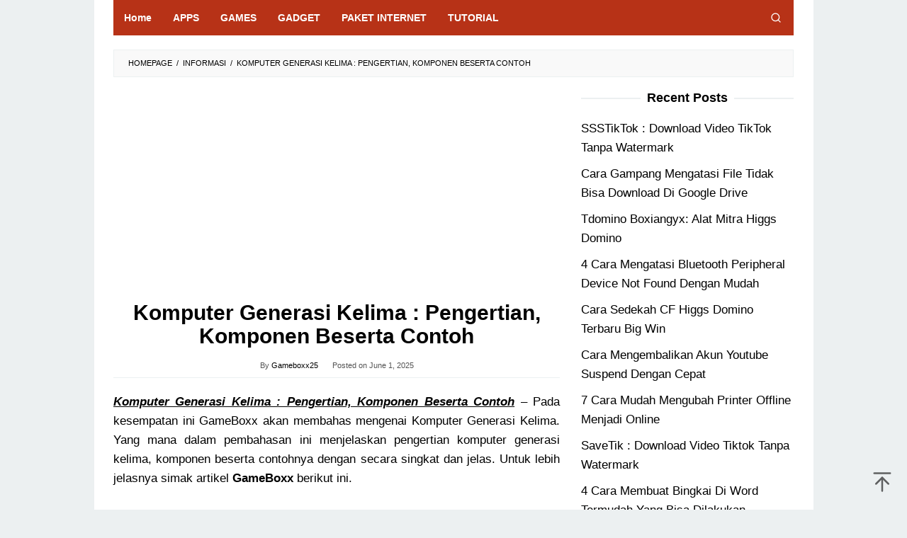

--- FILE ---
content_type: text/html; charset=UTF-8
request_url: https://gameboxx.me/komputer-generasi-kelima/
body_size: 13000
content:
<!DOCTYPE html>
<html lang="en-US">
<head itemscope="itemscope" itemtype="https://schema.org/WebSite">
	<meta name="google-site-verification" content="cZZ4XJt7qQBFSN4Zg6b3R4913VMteUyL-pidxipc8Q8" />
<meta charset="UTF-8">
<meta name="viewport" content="width=device-width, initial-scale=1">
	<meta name="theme-color" content="#303dd1" />
	<link rel="profile" href="http://gmpg.org/xfn/11">

<meta name='robots' content='index, follow, max-image-preview:large, max-snippet:-1, max-video-preview:-1' />

	<!-- This site is optimized with the Yoast SEO plugin v19.4 - https://yoast.com/wordpress/plugins/seo/ -->
	<title>Komputer Generasi Kelima : Pengertian, Komponen Beserta Contoh</title>
	<link rel="canonical" href="https://gameboxx.me/komputer-generasi-kelima/" />
	<meta property="og:locale" content="en_US" />
	<meta property="og:type" content="article" />
	<meta property="og:title" content="Komputer Generasi Kelima : Pengertian, Komponen Beserta Contoh" />
	<meta property="og:url" content="https://gameboxx.me/komputer-generasi-kelima/" />
	<meta property="og:site_name" content="gameboxx.me" />
	<meta property="article:published_time" content="2025-06-01T11:34:41+00:00" />
	<meta property="og:image" content="https://gameboxx.me/wp-content/uploads/2020/09/Komputer-Generasi-Kelima-Pengertian-Komponen-Beserta-Contoh.png" />
	<meta property="og:image:width" content="662" />
	<meta property="og:image:height" content="378" />
	<meta property="og:image:type" content="image/png" />
	<meta name="author" content="Gameboxx25" />
	<meta name="twitter:card" content="summary_large_image" />
	<meta name="twitter:label1" content="Written by" />
	<meta name="twitter:data1" content="Gameboxx25" />
	<meta name="twitter:label2" content="Est. reading time" />
	<meta name="twitter:data2" content="5 minutes" />
	<script type="application/ld+json" class="yoast-schema-graph">{"@context":"https://schema.org","@graph":[{"@type":"Organization","@id":"https://gameboxx.me/#organization","name":"gameboxx.me","url":"https://gameboxx.me/","sameAs":[],"logo":{"@type":"ImageObject","inLanguage":"en-US","@id":"https://gameboxx.me/#/schema/logo/image/","url":"https://gameboxx.me/wp-content/uploads/2020/05/logobagusapk.png","contentUrl":"https://gameboxx.me/wp-content/uploads/2020/05/logobagusapk.png","width":300,"height":100,"caption":"gameboxx.me"},"image":{"@id":"https://gameboxx.me/#/schema/logo/image/"}},{"@type":"WebSite","@id":"https://gameboxx.me/#website","url":"https://gameboxx.me/","name":"gameboxx.me","description":"Websitenya Para Pencinta Game dan Teknologi","publisher":{"@id":"https://gameboxx.me/#organization"},"potentialAction":[{"@type":"SearchAction","target":{"@type":"EntryPoint","urlTemplate":"https://gameboxx.me/?s={search_term_string}"},"query-input":"required name=search_term_string"}],"inLanguage":"en-US"},{"@type":"ImageObject","inLanguage":"en-US","@id":"https://gameboxx.me/komputer-generasi-kelima/#primaryimage","url":"https://gameboxx.me/wp-content/uploads/2020/09/Komputer-Generasi-Kelima-Pengertian-Komponen-Beserta-Contoh.png","contentUrl":"https://gameboxx.me/wp-content/uploads/2020/09/Komputer-Generasi-Kelima-Pengertian-Komponen-Beserta-Contoh.png","width":662,"height":378,"caption":"Komputer Generasi Kelima Pengertian Komponen Beserta Contoh"},{"@type":"WebPage","@id":"https://gameboxx.me/komputer-generasi-kelima/","url":"https://gameboxx.me/komputer-generasi-kelima/","name":"Komputer Generasi Kelima : Pengertian, Komponen Beserta Contoh","isPartOf":{"@id":"https://gameboxx.me/#website"},"primaryImageOfPage":{"@id":"https://gameboxx.me/komputer-generasi-kelima/#primaryimage"},"image":{"@id":"https://gameboxx.me/komputer-generasi-kelima/#primaryimage"},"thumbnailUrl":"https://gameboxx.me/wp-content/uploads/2020/09/Komputer-Generasi-Kelima-Pengertian-Komponen-Beserta-Contoh.png","datePublished":"2025-06-01T11:34:41+00:00","dateModified":"2025-06-01T11:34:41+00:00","breadcrumb":{"@id":"https://gameboxx.me/komputer-generasi-kelima/#breadcrumb"},"inLanguage":"en-US","potentialAction":[{"@type":"ReadAction","target":["https://gameboxx.me/komputer-generasi-kelima/"]}]},{"@type":"BreadcrumbList","@id":"https://gameboxx.me/komputer-generasi-kelima/#breadcrumb","itemListElement":[{"@type":"ListItem","position":1,"name":"Home","item":"https://gameboxx.me/"},{"@type":"ListItem","position":2,"name":"Komputer Generasi Kelima : Pengertian, Komponen Beserta Contoh"}]},{"@type":"Article","@id":"https://gameboxx.me/komputer-generasi-kelima/#article","isPartOf":{"@id":"https://gameboxx.me/komputer-generasi-kelima/"},"author":{"name":"Gameboxx25","@id":"https://gameboxx.me/#/schema/person/7f5a86d834488dfc3ebf404daec1ed1d"},"headline":"Komputer Generasi Kelima : Pengertian, Komponen Beserta Contoh","datePublished":"2025-06-01T11:34:41+00:00","dateModified":"2025-06-01T11:34:41+00:00","mainEntityOfPage":{"@id":"https://gameboxx.me/komputer-generasi-kelima/"},"wordCount":1027,"publisher":{"@id":"https://gameboxx.me/#organization"},"image":{"@id":"https://gameboxx.me/komputer-generasi-kelima/#primaryimage"},"thumbnailUrl":"https://gameboxx.me/wp-content/uploads/2020/09/Komputer-Generasi-Kelima-Pengertian-Komponen-Beserta-Contoh.png","keywords":["ciri ciri komputer generasi kelima","Contoh komputer generasi keempat","Gambar komputer generasi Kelima","Gambar komputer generasi pertama","Komputer generasi kedua","Komputer generasi kedua terjadi pada tahun","Komputer generasi keempat","Komputer generasi Kelima masa depan","Makalah komputer generasi ke 5","Penemu komputer generasi Kelima","Pengolahan data komputer generasi keempat menggunakan","Sejarah komputer generasi pertama sampai kelima"],"articleSection":["Informasi"],"inLanguage":"en-US"},{"@type":"Person","@id":"https://gameboxx.me/#/schema/person/7f5a86d834488dfc3ebf404daec1ed1d","name":"Gameboxx25","sameAs":["http://gameboxx.me"]}]}</script>
	<!-- / Yoast SEO plugin. -->


<link rel='dns-prefetch' href='//gameboxx.me' />
<link rel='dns-prefetch' href='//jsc.mgid.com' />
<link rel='dns-prefetch' href='//fonts.gstatic.com' />
<link rel='dns-prefetch' href='//fonts.googleapis.com' />
<link rel='dns-prefetch' href='//ajax.googleapis.com' />
<link rel='dns-prefetch' href='//connect.facebook.net' />
<link rel='dns-prefetch' href='//google-analytics.com' />
<link rel='dns-prefetch' href='//googletagmanager.com' />
<link rel='dns-prefetch' href='//maps.google.com' />
<link rel='dns-prefetch' href='//api.pinterest.com' />
<link rel='dns-prefetch' href='//cdnjs.cloudflare.com' />
<link rel='dns-prefetch' href='//cdn.mgid.com' />
<link rel='dns-prefetch' href='//googletagservices.com' />
<link rel='dns-prefetch' href='//graph.facebook.com' />
<link rel='dns-prefetch' href='//maps.googleapis.com' />
<link rel='dns-prefetch' href='//maps.gstatic.com' />
<link rel='dns-prefetch' href='//use.fontawesome.com' />
<link rel='dns-prefetch' href='//apis.google.com' />
<link rel='dns-prefetch' href='//www.google-analytics.com' />
<link rel='dns-prefetch' href='//ssl.google-analytics.com' />
<link rel='dns-prefetch' href='//adsbygoogle.js' />
<link rel='dns-prefetch' href='//www.googletagmanager.com' />
<link rel='dns-prefetch' href='//www.googletagservices.com' />
<link rel='dns-prefetch' href='//googleads.g.doubleclick.net' />
<link rel='dns-prefetch' href='//adservice.google.com' />
<link rel='dns-prefetch' href='//pagead2.googlesyndication.com' />
<link rel='dns-prefetch' href='//tpc.googlesyndication.com' />
<link rel='dns-prefetch' href='//youtube.com' />
<link rel='dns-prefetch' href='//i.ytimg.com' />
<link rel='dns-prefetch' href='//player.vimeo.com' />
<link rel='dns-prefetch' href='//assets.pinterest.com' />
<link rel='dns-prefetch' href='//platform.twitter.com' />
<link rel='dns-prefetch' href='//syndication.twitter.com' />
<link rel='dns-prefetch' href='//platform.instagram.com' />
<link rel='dns-prefetch' href='//referrer.disqus.com' />
<link rel='dns-prefetch' href='//c.disquscdn.com' />
<link rel='dns-prefetch' href='//cdn.ampproject.org' />
<link rel='dns-prefetch' href='//pixel.wp.com' />
<link rel='dns-prefetch' href='//disqus.com' />
<link rel='dns-prefetch' href='//s.gravatar.com' />
<link rel='dns-prefetch' href='//0.gravatar.com' />
<link rel='dns-prefetch' href='//2.gravatar.com' />
<link rel='dns-prefetch' href='//1.gravatar.com' />
<link rel='dns-prefetch' href='//sitename.disqus.com' />
<link rel='dns-prefetch' href='//s7.addthis.com' />
<link rel='dns-prefetch' href='//platform.linkedin.com' />
<link rel='dns-prefetch' href='//w.sharethis.com' />
<link rel='dns-prefetch' href='//s0.wp.com' />
<link rel='dns-prefetch' href='//s1.wp.com' />
<link rel='dns-prefetch' href='//s2.wp.com' />
<link rel='dns-prefetch' href='//stats.wp.com' />
<link rel='dns-prefetch' href='//ajax.microsoft.com' />
<link rel='dns-prefetch' href='//ajax.aspnetcdn.com' />
<link rel='dns-prefetch' href='//s3.amazonaws.com' />
<link rel='dns-prefetch' href='//code.jquery.com' />
<link rel='dns-prefetch' href='//stackpath.bootstrapcdn.com' />
<link rel='dns-prefetch' href='//github.githubassets.com' />
<link rel='dns-prefetch' href='//ad.doubleclick.net' />
<link rel='dns-prefetch' href='//stats.g.doubleclick.net' />
<link rel='dns-prefetch' href='//cm.g.doubleclick.net' />
<link rel='dns-prefetch' href='//stats.buysellads.com' />
<link rel='dns-prefetch' href='//s3.buysellads.com' />
<link rel="alternate" type="application/rss+xml" title="gameboxx.me &raquo; Feed" href="https://gameboxx.me/feed/" />
<link rel="alternate" type="application/rss+xml" title="gameboxx.me &raquo; Comments Feed" href="https://gameboxx.me/comments/feed/" />
<style type="text/css">
img.wp-smiley,
img.emoji {
	display: inline !important;
	border: none !important;
	box-shadow: none !important;
	height: 1em !important;
	width: 1em !important;
	margin: 0 .07em !important;
	vertical-align: -0.1em !important;
	background: none !important;
	padding: 0 !important;
}
</style>
	<link rel='stylesheet' id='idblog-core-css'  href='https://gameboxx.me/wp-content/plugins/idblog-core/css/idblog-core.css?ver=1.0.0' type='text/css' media='all' />
<style id='idblog-core-inline-css' type='text/css'>
.gmr-ab-authorname span.uname a{color:#222222 !important;}.gmr-ab-desc {color:#aaaaaa !important;}.gmr-ab-web a{color:#dddddd !important;}
</style>
<link rel='stylesheet' id='toc-screen-css'  href='https://gameboxx.me/wp-content/plugins/table-of-contents-plus/screen.min.css?ver=2411.1' type='text/css' media='all' />
<link rel='stylesheet' id='superfast-style-css'  href='https://gameboxx.me/wp-content/themes/superfast/style.css?ver=2.1.6' type='text/css' media='all' />
<style id='superfast-style-inline-css' type='text/css'>
body{color:#000000;font-family:"Helvetica Neue",sans-serif;font-weight:500;font-size:17px;}kbd,a.button:hover,button:hover,.button:hover,button.button:hover,input[type="button"]:hover,input[type="reset"]:hover,input[type="submit"]:hover,a.button:focus,button:focus,.button:focus,button.button:focus,input[type="button"]:focus,input[type="reset"]:focus,input[type="submit"]:focus,a.button:active,button:active,.button:active,button.button:active,input[type="button"]:active,input[type="reset"]:active,input[type="submit"]:active,.tagcloud a:hover,.tagcloud a:focus,.tagcloud a:active{background-color:#000000;}a,a:hover,a:focus,a:active{color:#000000;}ul.page-numbers li span.page-numbers,ul.page-numbers li a:hover,.page-links a .page-link-number:hover,a.button,button,.button,button.button,input[type="button"],input[type="reset"],input[type="submit"],.tagcloud a,.sticky .gmr-box-content,.gmr-theme div.sharedaddy h3.sd-title:before,.gmr-theme div.idblog-related-post h3.related-title:before,.idblog-social-share h3:before,.bypostauthor > .comment-body{border-color:#000000;}.site-header{background-size:auto;background-repeat:repeat;background-position:center top;background-attachment:scroll;background-color:#ffffff;}.site-title a{color:#e88b00;}.site-description{color:#999999;}.gmr-logo{margin-top:15px;}.gmr-menuwrap{background-color:#b73217;}#gmr-responsive-menu,.gmr-mainmenu #primary-menu > li > a,.gmr-mainmenu #primary-menu > li > button{color:#ffffff;}.gmr-mainmenu #primary-menu > li.menu-border > a span,.gmr-mainmenu #primary-menu > li.page_item_has_children > a:after,.gmr-mainmenu #primary-menu > li.menu-item-has-children > a:after,.gmr-mainmenu #primary-menu .sub-menu > li.page_item_has_children > a:after,.gmr-mainmenu #primary-menu .sub-menu > li.menu-item-has-children > a:after,.gmr-mainmenu #primary-menu .children > li.page_item_has_children > a:after,.gmr-mainmenu #primary-menu .children > li.menu-item-has-children > a:after{border-color:#ffffff;}#gmr-responsive-menu:hover,.gmr-mainmenu #primary-menu > li:hover > a,.gmr-mainmenu #primary-menu > li.current-menu-item > a,.gmr-mainmenu #primary-menu > li.current-menu-ancestor > a,.gmr-mainmenu #primary-menu > li.current_page_item > a,.gmr-mainmenu #primary-menu > li.current_page_ancestor > a,.gmr-mainmenu #primary-menu > li > button:hover{color:#ffffff;}.gmr-mainmenu #primary-menu > li.menu-border:hover > a span,.gmr-mainmenu #primary-menu > li.menu-border.current-menu-item > a span,.gmr-mainmenu #primary-menu > li.menu-border.current-menu-ancestor > a span,.gmr-mainmenu #primary-menu > li.menu-border.current_page_item > a span,.gmr-mainmenu #primary-menu > li.menu-border.current_page_ancestor > a span,.gmr-mainmenu #primary-menu > li.page_item_has_children:hover > a:after,.gmr-mainmenu #primary-menu > li.menu-item-has-children:hover > a:after{border-color:#ffffff;}.gmr-mainmenu #primary-menu > li:hover > a,.gmr-mainmenu #primary-menu > li.current-menu-item > a,.gmr-mainmenu #primary-menu > li.current-menu-ancestor > a,.gmr-mainmenu #primary-menu > li.current_page_item > a,.gmr-mainmenu #primary-menu > li.current_page_ancestor > a{background-color:#e88b00;}.gmr-secondmenuwrap{background-color:#f6f4f1;}#gmr-secondaryresponsive-menu,.gmr-secondmenu #primary-menu > li > a,.gmr-social-icon ul > li > a{color:#333333;}.gmr-secondmenu #primary-menu > li.menu-border > a span,.gmr-secondmenu #primary-menu > li.page_item_has_children > a:after,.gmr-secondmenu #primary-menu > li.menu-item-has-children > a:after,.gmr-secondmenu #primary-menu .sub-menu > li.page_item_has_children > a:after,.gmr-secondmenu #primary-menu .sub-menu > li.menu-item-has-children > a:after,.gmr-secondmenu #primary-menu .children > li.page_item_has_children > a:after,.gmr-secondmenu #primary-menu .children > li.menu-item-has-children > a:after{border-color:#333333;}#gmr-secondaryresponsive-menu:hover,.gmr-secondmenu #primary-menu > li:hover > a,.gmr-secondmenu #primary-menu .current-menu-item > a,.gmr-secondmenu #primary-menu .current-menu-ancestor > a,.gmr-secondmenu #primary-menu .current_page_item > a,.gmr-secondmenu #primary-menu .current_page_ancestor > a,.gmr-social-icon ul > li > a:hover{color:#a5291b;}.gmr-secondmenu #primary-menu > li.menu-border:hover > a span,.gmr-secondmenu #primary-menu > li.menu-border.current-menu-item > a span,.gmr-secondmenu #primary-menu > li.menu-border.current-menu-ancestor > a span,.gmr-secondmenu #primary-menu > li.menu-border.current_page_item > a span,.gmr-secondmenu #primary-menu > li.menu-border.current_page_ancestor > a span,.gmr-secondmenu #primary-menu > li.page_item_has_children:hover > a:after,.gmr-secondmenu #primary-menu > li.menu-item-has-children:hover > a:after{border-color:#a5291b;}.gmr-content,.top-header{background-color:#ffffff;}h1,h2,h3,h4,h5,h6,.h1,.h2,.h3,.h4,.h5,.h6,.site-title,#gmr-responsive-menu,#primary-menu > li > a{font-family:"Helvetica Neue",sans-serif;}h1{font-size:30px;}h2{font-size:26px;}h3{font-size:24px;}h4{font-size:22px;}h5{font-size:15px;}h6{font-size:12px;}.widget-footer{background-color:#03d100;color:#ecf0f1;}.widget-footer a{color:#f39c12;}.widget-footer a:hover{color:#f1c40f;}.site-footer{background-color:#0022e2;color:#f1c40f;}.site-footer a{color:#ecf0f1;}.site-footer a:hover{color:#bdc3c7;}
</style>
<script type='text/javascript' src='https://gameboxx.me/wp-includes/js/jquery/jquery.min.js?ver=3.6.0' id='jquery-core-js'></script>
<script type='text/javascript' src='https://gameboxx.me/wp-includes/js/jquery/jquery-migrate.min.js?ver=3.3.2' id='jquery-migrate-js'></script>
<link rel="https://api.w.org/" href="https://gameboxx.me/wp-json/" /><link rel="alternate" type="application/json" href="https://gameboxx.me/wp-json/wp/v2/posts/2156" /><link rel="EditURI" type="application/rsd+xml" title="RSD" href="https://gameboxx.me/xmlrpc.php?rsd" />
<link rel="wlwmanifest" type="application/wlwmanifest+xml" href="https://gameboxx.me/wp-includes/wlwmanifest.xml" /> 
<meta name="generator" content="WordPress 5.8.12" />
<link rel='shortlink' href='https://gameboxx.me/?p=2156' />
<link rel="alternate" type="application/json+oembed" href="https://gameboxx.me/wp-json/oembed/1.0/embed?url=https%3A%2F%2Fgameboxx.me%2Fkomputer-generasi-kelima%2F" />
<link rel="alternate" type="text/xml+oembed" href="https://gameboxx.me/wp-json/oembed/1.0/embed?url=https%3A%2F%2Fgameboxx.me%2Fkomputer-generasi-kelima%2F&#038;format=xml" />
<link rel="icon" href="https://gameboxx.me/wp-content/uploads/2020/05/cropped-logo-32x32.png" sizes="32x32" />
<link rel="icon" href="https://gameboxx.me/wp-content/uploads/2020/05/cropped-logo-192x192.png" sizes="192x192" />
<link rel="apple-touch-icon" href="https://gameboxx.me/wp-content/uploads/2020/05/cropped-logo-180x180.png" />
<meta name="msapplication-TileImage" content="https://gameboxx.me/wp-content/uploads/2020/05/cropped-logo-270x270.png" />
</head>

<body class="post-template-default single single-post postid-2156 single-format-standard gmr-theme idtheme kentooz gmr-sticky gmr-box-layout" itemscope="itemscope" itemtype="https://schema.org/WebPage">
<div class="site inner-wrap" id="site-container">

	<a class="skip-link screen-reader-text" href="#main">Skip to content</a>

	
		
		<header id="masthead" class="site-header" role="banner" itemscope="itemscope" itemtype="https://schema.org/WPHeader">
			
				</header><!-- #masthead -->
		<div class="top-header pos-stickymenu">
						<div class="container">
							<div class="gmr-menuwrap clearfix">
															<div class="close-topnavmenu-wrap"><a id="close-topnavmenu-button" rel="nofollow" href="#"><svg xmlns="http://www.w3.org/2000/svg" xmlns:xlink="http://www.w3.org/1999/xlink" aria-hidden="true" role="img" width="1em" height="1em" preserveAspectRatio="xMidYMid meet" viewBox="0 0 32 32"><path d="M16 2C8.2 2 2 8.2 2 16s6.2 14 14 14s14-6.2 14-14S23.8 2 16 2zm0 26C9.4 28 4 22.6 4 16S9.4 4 16 4s12 5.4 12 12s-5.4 12-12 12z" fill="currentColor"/><path d="M21.4 23L16 17.6L10.6 23L9 21.4l5.4-5.4L9 10.6L10.6 9l5.4 5.4L21.4 9l1.6 1.6l-5.4 5.4l5.4 5.4z" fill="currentColor"/></svg></a></div>
						<a id="gmr-responsive-menu" href="#menus" rel="nofollow">
							<svg xmlns="http://www.w3.org/2000/svg" xmlns:xlink="http://www.w3.org/1999/xlink" aria-hidden="true" role="img" width="1em" height="1em" preserveAspectRatio="xMidYMid meet" viewBox="0 0 24 24"><path d="M3 18h18v-2H3v2zm0-5h18v-2H3v2zm0-7v2h18V6H3z" fill="currentColor"/></svg>MENU						</a>
						<nav id="site-navigation" class="gmr-mainmenu" role="navigation" itemscope="itemscope" itemtype="https://schema.org/SiteNavigationElement">
							<ul id="primary-menu" class="menu"><li id="menu-item-16" class="menu-item menu-item-type-custom menu-item-object-custom menu-item-home menu-item-16"><a href="http://gameboxx.me/" itemprop="url"><span itemprop="name">Home</span></a></li>
<li id="menu-item-18" class="menu-item menu-item-type-taxonomy menu-item-object-category menu-item-18"><a href="https://gameboxx.me/category/apps/" itemprop="url"><span itemprop="name">APPS</span></a></li>
<li id="menu-item-20" class="menu-item menu-item-type-taxonomy menu-item-object-category menu-item-20"><a href="https://gameboxx.me/category/games/" itemprop="url"><span itemprop="name">GAMES</span></a></li>
<li id="menu-item-19" class="menu-item menu-item-type-taxonomy menu-item-object-category menu-item-19"><a href="https://gameboxx.me/category/gadget/" itemprop="url"><span itemprop="name">GADGET</span></a></li>
<li id="menu-item-21" class="menu-item menu-item-type-taxonomy menu-item-object-category menu-item-21"><a href="https://gameboxx.me/category/paket-internet/" itemprop="url"><span itemprop="name">PAKET INTERNET</span></a></li>
<li id="menu-item-22" class="menu-item menu-item-type-taxonomy menu-item-object-category menu-item-22"><a href="https://gameboxx.me/category/tutorial/" itemprop="url"><span itemprop="name">TUTORIAL</span></a></li>
<li class="menu-item menu-item-type-search-btn gmr-search pull-right"><button class="search-button topnav-button" id="search-menu-button" title="Search"><svg xmlns="http://www.w3.org/2000/svg" xmlns:xlink="http://www.w3.org/1999/xlink" aria-hidden="true" role="img" width="1em" height="1em" preserveAspectRatio="xMidYMid meet" viewBox="0 0 24 24"><g fill="none" stroke="currentColor" stroke-width="2" stroke-linecap="round" stroke-linejoin="round"><circle cx="11" cy="11" r="8"/><path d="M21 21l-4.35-4.35"/></g></svg></button><div class="search-dropdown search" id="search-dropdown-container"><form method="get" class="gmr-searchform searchform" action="https://gameboxx.me/"><input type="text" name="s" id="s" placeholder="Search" /></form></div></li></ul>						</nav><!-- #site-navigation -->
									</div>
			</div>
		</div><!-- .top-header -->
		
			<div id="content" class="gmr-content">
			
						<div class="container">
				<div class="row">
								<div class="col-md-12">
				<div class="breadcrumbs" itemscope itemtype="https://schema.org/BreadcrumbList">
																										<span class="first-cl" itemprop="itemListElement" itemscope itemtype="https://schema.org/ListItem">
									<a itemscope itemtype="https://schema.org/WebPage" itemprop="item" itemid="https://gameboxx.me/" href="https://gameboxx.me/"><span itemprop="name">Homepage</span></a>
									<span itemprop="position" content="1"></span>
								</span>
														<span class="separator">/</span>
																																<span class="0-cl" itemprop="itemListElement" itemscope itemtype="https://schema.org/ListItem">
									<a itemscope itemtype="https://schema.org/WebPage" itemprop="item" itemid="https://gameboxx.me/category/informasi/" href="https://gameboxx.me/category/informasi/"><span itemprop="name">Informasi</span></a>
									<span itemprop="position" content="2"></span>
								</span>
														<span class="separator">/</span>
																								<span class="last-cl" itemscope itemtype="https://schema.org/ListItem">
							<span itemprop="name">Komputer Generasi Kelima : Pengertian, Komponen Beserta Contoh</span>
							<span itemprop="position" content="3"></span>
							</span>
															</div>
			</div>
				
<div id="primary" class="content-area col-md-8">
	<main id="main" class="site-main" role="main">

	<div class='code-block code-block-1' style='margin: 8px 0; clear: both;'>
<script async src="https://pagead2.googlesyndication.com/pagead/js/adsbygoogle.js?client=ca-pub-2447492741610776"
     crossorigin="anonymous"></script>
<!-- TainCuan28092025 -->
<ins class="adsbygoogle"
     style="display:block"
     data-ad-client="ca-pub-2447492741610776"
     data-ad-slot="3245404261"
     data-ad-format="auto"
     data-full-width-responsive="true"></ins>
<script>
     (adsbygoogle = window.adsbygoogle || []).push({});
</script></div>

<article id="post-2156" class="post-2156 post type-post status-publish format-standard has-post-thumbnail hentry category-informasi tag-ciri-ciri-komputer-generasi-kelima tag-contoh-komputer-generasi-keempat tag-gambar-komputer-generasi-kelima tag-gambar-komputer-generasi-pertama tag-komputer-generasi-kedua tag-komputer-generasi-kedua-terjadi-pada-tahun tag-komputer-generasi-keempat tag-komputer-generasi-kelima-masa-depan tag-makalah-komputer-generasi-ke-5 tag-penemu-komputer-generasi-kelima tag-pengolahan-data-komputer-generasi-keempat-menggunakan tag-sejarah-komputer-generasi-pertama-sampai-kelima" itemscope="itemscope" itemtype="https://schema.org/CreativeWork">

	<div class="gmr-box-content gmr-single">
	
		<header class="entry-header">
			<h1 class="entry-title" itemprop="headline">Komputer Generasi Kelima : Pengertian, Komponen Beserta Contoh</h1>			<span class="byline"> By <span class="entry-author vcard" itemprop="author" itemscope="itemscope" itemtype="https://schema.org/person"><a class="url fn n" href="https://gameboxx.me/author/gameboxx25/" title="Permalink to: Gameboxx25" itemprop="url"><span itemprop="name">Gameboxx25</span></a></span></span><span class="posted-on">Posted on <time class="entry-date published updated" itemprop="dateModified" datetime="2025-06-01T18:34:41+07:00">June 1, 2025</time></span>		</header><!-- .entry-header -->

		<div class="entry-content entry-content-single" itemprop="text">
			<p style="text-align: justify"><em><span style="text-decoration: underline"><strong>Komputer Generasi Kelima : Pengertian, Komponen Beserta Contoh</strong></span></em> – Pada kesempatan ini GameBoxx akan membahas mengenai Komputer Generasi Kelima. Yang mana dalam pembahasan ini menjelaskan pengertian komputer generasi kelima, komponen beserta contohnya dengan secara singkat dan jelas. Untuk lebih jelasnya simak artikel <strong><a href="https://gameboxx.me/" target="_blank" rel="noopener noreferrer">GameBoxx</a></strong> berikut ini.</p><div class='code-block code-block-3' style='margin: 8px auto; text-align: center; display: block; clear: both;'>
<script async src="https://pagead2.googlesyndication.com/pagead/js/adsbygoogle.js?client=ca-pub-2447492741610776"
     crossorigin="anonymous"></script>
<!-- TainCuan28092025 -->
<ins class="adsbygoogle"
     style="display:block"
     data-ad-client="ca-pub-2447492741610776"
     data-ad-slot="3245404261"
     data-ad-format="auto"
     data-full-width-responsive="true"></ins>
<script>
     (adsbygoogle = window.adsbygoogle || []).push({});
</script></div>

<h2 style="text-align: center">Komputer Generasi Kelima : Pengertian, Komponen Beserta Contoh</h2>
<p style="text-align: justify">Dari generasi ke generasi komputer kian semakin berkembang. Pada tiap generasi komputer mempunyai perbedaan yang cukup banyak, salah satunya dilihat dari segi komponen komputer.</p>
<ul style="text-align: justify">
<li>Pada komputer generasi pertama memakai Vacum Tube (Tabung Hampa)</li>
<li>Komputer generasi kedua berbasis Transistor</li>
<li>Pada Komputer generasi ketiga berbasi Integrated Circuit atau IC</li>
<li>Komputer generasi keempat berbasis Mikroprossesor VLSI (Very Large Scale Integration)</li>
<li>Sedangkan pada komputer yang dewasa ini, yaitu komputer generasi kelima berbasis mikroprosessor ULSI (Ultra Large Scale Integration).</li>
</ul>
<p style="text-align: justify">Sampai saat ini perkembangan komputer masih terus berjalan. Berbagai pengembangan dan perbaikan teknologi komputer masih tetap terus dilakukan. Beragam inovasi dari berbagai sisi komputer juga masih terus diciptakan. Mungkin saat ini kita telah merasa teknologi yang kita miliki telah sangat canggih dan memenuhi apa yang kita butuhkan.</p><div class='code-block code-block-3' style='margin: 8px auto; text-align: center; display: block; clear: both;'>
<script async src="https://pagead2.googlesyndication.com/pagead/js/adsbygoogle.js?client=ca-pub-2447492741610776"
     crossorigin="anonymous"></script>
<!-- TainCuan28092025 -->
<ins class="adsbygoogle"
     style="display:block"
     data-ad-client="ca-pub-2447492741610776"
     data-ad-slot="3245404261"
     data-ad-format="auto"
     data-full-width-responsive="true"></ins>
<script>
     (adsbygoogle = window.adsbygoogle || []).push({});
</script></div>

<p style="text-align: justify">Namun ditempat lain para ilmuan dan semacamnya masih terus berlanjut melakukan bebrbagai percobaan dan penelitian demi menghasilkan teknologi yang lebih canggih lagi. Mingkin tidak lama lagi komputer generasi keenam akan muncul untuk menggantikan komputer generasi kelima sat ini.</p>
<p style="text-align: justify">Saat ini kita hidup di jaman dimana komputer generasi kelima sedang digunakan. Sebuah generasi dimana komputer digunakan secara luas di seluruh dunia dan dimiliki oleh milyaran pengguna. Bahkan sebagian besar keluarga menengah keatas di seluruh dunia minimal memiki sebuah komputer di rumahnya. Walau memang belakangan penggunaan komputer sedikit bergeser dengan adanya smartphone, namun jumlah pengguna komputer masih sangat besar. Pada artikel kali ini dosenIT akan membahas seputar komputer generasi kelima.</p><div class='code-block code-block-3' style='margin: 8px auto; text-align: center; display: block; clear: both;'>
<script async src="https://pagead2.googlesyndication.com/pagead/js/adsbygoogle.js?client=ca-pub-2447492741610776"
     crossorigin="anonymous"></script>
<!-- TainCuan28092025 -->
<ins class="adsbygoogle"
     style="display:block"
     data-ad-client="ca-pub-2447492741610776"
     data-ad-slot="3245404261"
     data-ad-format="auto"
     data-full-width-responsive="true"></ins>
<script>
     (adsbygoogle = window.adsbygoogle || []).push({});
</script></div>

<h3 style="text-align: justify">Pengertian dan perkembangan Komputer Generasi Kelima</h3>
<p><div class='code-block code-block-2' style='margin: 8px 0; clear: both;'>
<script async src="https://pagead2.googlesyndication.com/pagead/js/adsbygoogle.js?client=ca-pub-2447492741610776"
     crossorigin="anonymous"></script>
<!-- TainCuan28092025 -->
<ins class="adsbygoogle"
     style="display:block"
     data-ad-client="ca-pub-2447492741610776"
     data-ad-slot="3245404261"
     data-ad-format="auto"
     data-full-width-responsive="true"></ins>
<script>
     (adsbygoogle = window.adsbygoogle || []).push({});
</script></div>
<img loading="lazy" class="size-full wp-image-2157 aligncenter" src="https://gameboxx.me/wp-content/uploads/2020/09/Komputer-Generasi-Kelima-Pengertian-Komponen-Beserta-Contoh.png" alt="Komputer Generasi Kelima Pengertian Komponen Beserta Contoh" width="700" height="400" /></p>
<p style="text-align: justify">Komputer generasi kelima adalah jenis komputer yang mulai memakai mikroprossesor dengan teknologi ULSI. Teknilogi ini memungkinkan pemadatan sepuluh juta komponen di dalam sebuah mikroprossesor. Komputer ini telah berkembang sejak tahun 1980 sampai saat ini. Ciri lainnya dari komputer jenis ini yaitu penggunaan parallel processing atau pemrosesan secara paralel dan Artificial Intelegence atau kecerdasan buatan.</p>
<p style="text-align: justify">Dengan akan mempunyai kemampuan untuk menyelesaikan pemrosesan yang sangat banyak dengan lebih efisien dan cepat. Sebab memakai beberapa buah prosesor yang bisa bekerja secara bersamaan secara paralel. Untuk kecerdasan buatan (AI) pada generasi kelima ini masih dalam AI tingkat rendah atau tahapan permulaan, belum dipakai secara maksimal sebab masih dalam tahap pengembangan. Misalnya kecerdasan buatan yang ada untuk sekarang ini seperti face recognition yang dipakai pada kamera atau program editing foto.</p>
<p style="text-align: justify">Melihat dari segi bentuk, komputer ini lebih mirip dengan generasi keempat. Terdiri dari monitor untuk menampilkan display, CPU, dimana berbagai hardware inti komputer disimpan, serta keyboard dan mouse sebagai alat input.</p>
<p style="text-align: justify">Seluruhnya berbentuk fisik, namun mempunyai ukuran yang lebih kecil dan bobot lebih ringan. Selain itu juga dalam hal kecanggihan, pada komputer ini telah muncul komputer dengan layar sentuh. Sehingga walaupun tanpa keyboard atau mouse, kita bisa menginput data kedalam komputer dengan mudah.</p>
<p style="text-align: justify">Dalam bahasa pemrograman, masih memakai bahasa tingkat tinggi yang lebih mudah dimengerti oleh manusia. Munculnya bahasa pemrograman yang baru, merupakan hasil pengembangan bahasa pemrograman sebelumnya yang lebih praktis dan lebih mudah dimengerti. Namun tetap saja masih berupa bahasa tingkat tinggi. Untuk generasi kedepan, dengan semakin berkembangnnya kecerdasan buatan, bukan hal yang mustahil akan muncul komputer tanpa program atau programless computer.</p>
<h3 style="text-align: justify">Komponen Komputer Generasi Kelima</h3>
<p style="text-align: justify">Terdapat beberap komponen yang dapat mencirikan komputer generasi ini, diantaranya yaitu:</p>
<ul style="text-align: justify">
<li>Teknologi Superkonduktor (superconductor), yang memungkinkan aliran informasi dengan kecepatan tinggi;</li>
<li>Teknologi ULSI (Ultra Large Scale Integration), yang memungkinkan pemadatan hingga 10 juta komponen didalam sebuah mikroprocessor;</li>
<li>Mulai dikembangkan natular language understanding; pengembangan teknologi yang memungkinkan komputer untuk dapat mengerti bahasa manusia;</li>
<li>Interface yang lebih user friendly. Misalnya mouse dengan sensor optik, mouse tanpa kabel (wireless), serta mouse sensorik. Monitor dengan layar sentuh juga telah banyak beredar di pasaran belakangan ini;</li>
<li>Artificial Intelegenca (AI) atau kecerdasan buatan. Komputer generasi kelima telah memanfaatkan AI, meskipun masih dalam tingkat rendah;</li>
<li>Hardware komputer yang lebih kecil, ringan, compact, dan relatif lebih murah serta pastinya lebih canggih;</li>
<li>Parallel Processing, penggunaan lebih dari satu prosessor yang dapat bekerja bersama secara parallel.</li>
</ul>
<h3 style="text-align: justify">Contoh Komputer Generasi Kelima</h3>
<p style="text-align: justify">Ada beberapa type komputer generasi kelima, seperti komputer dekstop, NoteBook, Laptop, UltraBook dam ChromeBook. Komputer ini diciptakan pada generasi kelima memakai arsitektur processor mikro x86 sebagai standart sampai saat ini.</p>
<ul>
<li style="text-align: justify">
<h4>BM 5140 PC Convertible (laptop)</h4>
</li>
</ul>
<p style="text-align: justify">IBM 5140 PC Convertible adalah laptop pertama yang dipasarkan oleh IBM yang dikeluarkan pada tanggal 2 April 1986. Laptop jenis ini termasuk kurang sukses dipasaran, sebab kalah saing dengan produk lain yang mempunyai processor yang lebih cepat, ukuran dan harga yang lebih murah, serta kapasitas media penyimpanan yang lebih besar.</p>
<ul>
<li style="text-align: justify">
<h4>IBM PC 5150</h4>
</li>
</ul>
<p style="text-align: justify">IBM PC merupakan sebutan untuk komputer buatan IBM. IBM PC 5150 adalah salah satu komputer pribadi pertama yang di buat secara masal oleh IBM. Komputer ini diluncurkan pada 12 Agustus 1981, komputer yang dibekali prosesor 16-bit Intel 8088, power supply 63.5W, dan memori berukuran 64 KB. Dengan media penyimpanan berupa floppy disk drive 5.25 inci, memiliki kapasitas 320 KB atau 360 Kb.</p>
<p style="text-align: justify">Komputer ini juga memiliki ROM yang dilengkapi dengan interpreter bahasa Microsoft Cassette BASIC. Yang mana bila tidak ada sistem yang dimuat, pengguna akan bisa melakukan pemrograman sendiri. ROM pada komputer ini juga dilengkapi dengan fungsi POST atau Power 0n Self Test, yang membuat sistem akan melakukan pengecekan terlebih dahulu pada saat booting.</p>
<ul>
<li style="text-align: justify">
<h4>MacBook</h4>
</li>
</ul>
<p style="text-align: justify">Macbook adalah seri komputer jinjing Macintosh dari Apple, yang diperkenalkan pertama kali pada tahun 2006. Macbook memakai processor core 2 Duo, dan menjadi transisi Power PC ke Intel. Casing macbook yang berbobot ringan dan tipis, namun mempunyai performa yang baik serta daya tahan baterai yang cukup tahan lama. Hal ini menjadikan Macbook sebagai komputer keluaran apple yang paling laris hingga hari ini.</p>
<ul>
<li style="text-align: justify">
<h4>Macintosh 128k</h4>
</li>
</ul>
<p style="text-align: justify">Macintosh adalah salah satu jenis komputer yang diproduksi oleh Apple. Macintosh 128k adalah komputer pertama Apple, Inc yang diperkenalkan pertama kali pada bulan Januari 1984. Komputer jenis ini juga komputer pertama yang memperkenalkan sistem GUI atau antarmuka dalam tampilan grafis. Selain itu CPU, Mac 128k dilengkapi juga dengan monitor CRT berukuran 9 inchi, serta keyboard dan mouse.</p>
<p style="text-align: justify">Demikian penjelasan mengenai <a href="https://gameboxx.me/komputer-generasi-kelima/"><em><span style="text-decoration: underline"><strong>Komputer Generasi Kelima : Pengertian, Komponen Beserta Contoh</strong></span></em>,</a> semoga dapat bermanfaat dan menambah wawasan Anda.</p>
<p>Another huge <a href="https://boku-casino.co.uk/">casino boku deposit</a> advantage of cellular gaming is that players begin faster compared to people who play land-based casinos.</p>
<div class="idblog-social-share"><h3>Share this:</h3><ul class="idblog-socialicon-share"><li class="facebook"><a href="https://www.facebook.com/sharer/sharer.php?u=https%3A%2F%2Fgameboxx.me%2Fkomputer-generasi-kelima%2F" class="gmr-share-facebook" rel="nofollow" title="Share this"><svg xmlns="http://www.w3.org/2000/svg" xmlns:xlink="http://www.w3.org/1999/xlink" aria-hidden="true" role="img" width="0.49em" height="1em" preserveAspectRatio="xMidYMid meet" viewBox="0 0 486.037 1000"><path d="M124.074 1000V530.771H0V361.826h124.074V217.525C124.074 104.132 197.365 0 366.243 0C434.619 0 485.18 6.555 485.18 6.555l-3.984 157.766s-51.564-.502-107.833-.502c-60.9 0-70.657 28.065-70.657 74.646v123.361h183.331l-7.977 168.945H302.706V1000H124.074" fill="currentColor"/></svg></a></li><li class="twitter"><a href="https://twitter.com/intent/tweet?url=https%3A%2F%2Fgameboxx.me%2Fkomputer-generasi-kelima%2F&amp;text=Komputer%20Generasi%20Kelima%20%3A%20Pengertian%2C%20Komponen%20Beserta%20Contoh" class="gmr-share-twitter" rel="nofollow" title="Tweet this"><svg xmlns="http://www.w3.org/2000/svg" width="1em" height="1em" viewBox="0 0 24 24"><path fill="currentColor" d="M18.901 1.153h3.68l-8.04 9.19L24 22.846h-7.406l-5.8-7.584l-6.638 7.584H.474l8.6-9.83L0 1.154h7.594l5.243 6.932ZM17.61 20.644h2.039L6.486 3.24H4.298Z"/></svg></a></li><li class="pinterest"><a href="https://pinterest.com/pin/create/button/?url=https%3A%2F%2Fgameboxx.me%2Fkomputer-generasi-kelima%2F&amp;media=https://gameboxx.me/wp-content/uploads/2020/09/Komputer-Generasi-Kelima-Pengertian-Komponen-Beserta-Contoh.png&amp;description=Komputer%20Generasi%20Kelima%20%3A%20Pengertian%2C%20Komponen%20Beserta%20Contoh" class="gmr-share-pinit" rel="nofollow" title="Pin this"><svg xmlns="http://www.w3.org/2000/svg" xmlns:xlink="http://www.w3.org/1999/xlink" aria-hidden="true" role="img" width="1em" height="1em" preserveAspectRatio="xMidYMid meet" viewBox="0 0 32 32"><path d="M16.75.406C10.337.406 4 4.681 4 11.6c0 4.4 2.475 6.9 3.975 6.9c.619 0 .975-1.725.975-2.212c0-.581-1.481-1.819-1.481-4.238c0-5.025 3.825-8.588 8.775-8.588c4.256 0 7.406 2.419 7.406 6.863c0 3.319-1.331 9.544-5.644 9.544c-1.556 0-2.888-1.125-2.888-2.737c0-2.363 1.65-4.65 1.65-7.088c0-4.137-5.869-3.387-5.869 1.613c0 1.05.131 2.212.6 3.169c-.863 3.713-2.625 9.244-2.625 13.069c0 1.181.169 2.344.281 3.525c.212.238.106.213.431.094c3.15-4.313 3.038-5.156 4.463-10.8c.769 1.463 2.756 2.25 4.331 2.25c6.637 0 9.619-6.469 9.619-12.3c0-6.206-5.363-10.256-11.25-10.256z" fill="currentColor"/></svg></a></li><li class="telegram"><a href="https://t.me/share/url?url=https%3A%2F%2Fgameboxx.me%2Fkomputer-generasi-kelima%2F&amp;text=Komputer%20Generasi%20Kelima%20%3A%20Pengertian%2C%20Komponen%20Beserta%20Contoh" target="_blank" rel="nofollow" title="Telegram Share"><svg xmlns="http://www.w3.org/2000/svg" xmlns:xlink="http://www.w3.org/1999/xlink" aria-hidden="true" role="img" width="1em" height="1em" preserveAspectRatio="xMidYMid meet" viewBox="0 0 48 48"><path d="M41.42 7.309s3.885-1.515 3.56 2.164c-.107 1.515-1.078 6.818-1.834 12.553l-2.59 16.99s-.216 2.489-2.159 2.922c-1.942.432-4.856-1.515-5.396-1.948c-.432-.325-8.094-5.195-10.792-7.575c-.756-.65-1.62-1.948.108-3.463L33.648 18.13c1.295-1.298 2.59-4.328-2.806-.649l-15.11 10.28s-1.727 1.083-4.964.109l-7.016-2.165s-2.59-1.623 1.835-3.246c10.793-5.086 24.068-10.28 35.831-15.15z" fill="currentColor"/></svg></a></li><li class="whatsapp"><a href="https://api.whatsapp.com/send?text=Komputer%20Generasi%20Kelima%20%3A%20Pengertian%2C%20Komponen%20Beserta%20Contoh https%3A%2F%2Fgameboxx.me%2Fkomputer-generasi-kelima%2F" class="gmr-share-whatsapp" rel="nofollow" title="Whatsapp"><svg xmlns="http://www.w3.org/2000/svg" xmlns:xlink="http://www.w3.org/1999/xlink" aria-hidden="true" role="img" width="1em" height="1em" preserveAspectRatio="xMidYMid meet" viewBox="0 0 24 24"><path d="M15.271 13.21a7.014 7.014 0 0 1 1.543.7l-.031-.018c.529.235.986.51 1.403.833l-.015-.011c.02.061.032.13.032.203l-.001.032v-.001c-.015.429-.11.832-.271 1.199l.008-.021c-.231.463-.616.82-1.087 1.01l-.014.005a3.624 3.624 0 0 1-1.576.411h-.006a8.342 8.342 0 0 1-2.988-.982l.043.022a8.9 8.9 0 0 1-2.636-1.829l-.001-.001a20.473 20.473 0 0 1-2.248-2.794l-.047-.074a5.38 5.38 0 0 1-1.1-2.995l-.001-.013v-.124a3.422 3.422 0 0 1 1.144-2.447l.003-.003a1.17 1.17 0 0 1 .805-.341h.001c.101.003.198.011.292.025l-.013-.002c.087.013.188.021.292.023h.003a.642.642 0 0 1 .414.102l-.002-.001c.107.118.189.261.238.418l.002.008q.124.31.512 1.364c.135.314.267.701.373 1.099l.014.063a1.573 1.573 0 0 1-.533.889l-.003.002q-.535.566-.535.72a.436.436 0 0 0 .081.234l-.001-.001a7.03 7.03 0 0 0 1.576 2.119l.005.005a9.89 9.89 0 0 0 2.282 1.54l.059.026a.681.681 0 0 0 .339.109h.002q.233 0 .838-.752t.804-.752zm-3.147 8.216h.022a9.438 9.438 0 0 0 3.814-.799l-.061.024c2.356-.994 4.193-2.831 5.163-5.124l.024-.063c.49-1.113.775-2.411.775-3.775s-.285-2.662-.799-3.837l.024.062c-.994-2.356-2.831-4.193-5.124-5.163l-.063-.024c-1.113-.49-2.411-.775-3.775-.775s-2.662.285-3.837.799l.062-.024c-2.356.994-4.193 2.831-5.163 5.124l-.024.063a9.483 9.483 0 0 0-.775 3.787a9.6 9.6 0 0 0 1.879 5.72l-.019-.026l-1.225 3.613l3.752-1.194a9.45 9.45 0 0 0 5.305 1.612h.047zm0-21.426h.033c1.628 0 3.176.342 4.575.959L16.659.93c2.825 1.197 5.028 3.4 6.196 6.149l.029.076c.588 1.337.93 2.896.93 4.535s-.342 3.198-.959 4.609l.029-.074c-1.197 2.825-3.4 5.028-6.149 6.196l-.076.029c-1.327.588-2.875.93-4.503.93h-.034h.002h-.053c-2.059 0-3.992-.541-5.664-1.488l.057.03L-.001 24l2.109-6.279a11.505 11.505 0 0 1-1.674-6.01c0-1.646.342-3.212.959-4.631l-.029.075C2.561 4.33 4.764 2.127 7.513.959L7.589.93A11.178 11.178 0 0 1 12.092 0h.033h-.002z" fill="currentColor"/></svg></a></li></ul></div><div class="idblog-related-post idblog-core"><h3 class="related-title">Related posts:</h3><ul><li><a href="https://gameboxx.me/sedekah-cf/" itemprop="url" title="Permalink to: Cara Sedekah CF Higgs Domino Terbaru Big Win" rel="bookmark"><img width="200" height="135" src="https://gameboxx.me/wp-content/uploads/2022/07/Sedekah-CF-1-200x135.png" class="attachment-medium size-medium wp-post-image" alt="Cara Sedekah CF Higgs Domino Terbaru Big Win" loading="lazy" itemprop="image" title="Cara Sedekah CF Higgs Domino Terbaru Big Win" /></a><p><a href="https://gameboxx.me/sedekah-cf/" itemprop="url" title="Permalink to: Cara Sedekah CF Higgs Domino Terbaru Big Win" rel="bookmark">Cara Sedekah CF Higgs Domino Terbaru Big Win</a></p></li><li><a href="https://gameboxx.me/nama-keren-untuk-game/" itemprop="url" title="Permalink to: Kumpulan Nama Keren Untuk Game Yang Belum Dipakai" rel="bookmark"><img width="200" height="135" src="https://gameboxx.me/wp-content/uploads/2022/07/Nama-Keren-Untuk-Game-1-200x135.png" class="attachment-medium size-medium wp-post-image" alt="Nama Keren Untuk Game" loading="lazy" itemprop="image" title="Nama Keren Untuk Game" /></a><p><a href="https://gameboxx.me/nama-keren-untuk-game/" itemprop="url" title="Permalink to: Kumpulan Nama Keren Untuk Game Yang Belum Dipakai" rel="bookmark">Kumpulan Nama Keren Untuk Game Yang Belum Dipakai</a></p></li><li><a href="https://gameboxx.me/nama-ml-keren/" itemprop="url" title="Permalink to: Kumpulan Nama ML Keren Untuk Pro Player" rel="bookmark"><img width="200" height="135" src="https://gameboxx.me/wp-content/uploads/2022/07/Nama-ML-1-200x135.png" class="attachment-medium size-medium wp-post-image" alt="Kumpulan Nama ML Keren Untuk Pro Player" loading="lazy" itemprop="image" title="Kumpulan Nama ML Keren Untuk Pro Player" /></a><p><a href="https://gameboxx.me/nama-ml-keren/" itemprop="url" title="Permalink to: Kumpulan Nama ML Keren Untuk Pro Player" rel="bookmark">Kumpulan Nama ML Keren Untuk Pro Player</a></p></li></ul></div><!-- CONTENT END 1 -->
		</div><!-- .entry-content -->

		<footer class="entry-footer">
			<span class="cat-links">Posted in <a href="https://gameboxx.me/category/informasi/" rel="category tag">Informasi</a></span><span class="tags-links">Tagged <a href="https://gameboxx.me/tag/ciri-ciri-komputer-generasi-kelima/" rel="tag">ciri ciri komputer generasi kelima</a>, <a href="https://gameboxx.me/tag/contoh-komputer-generasi-keempat/" rel="tag">Contoh komputer generasi keempat</a>, <a href="https://gameboxx.me/tag/gambar-komputer-generasi-kelima/" rel="tag">Gambar komputer generasi Kelima</a>, <a href="https://gameboxx.me/tag/gambar-komputer-generasi-pertama/" rel="tag">Gambar komputer generasi pertama</a>, <a href="https://gameboxx.me/tag/komputer-generasi-kedua/" rel="tag">Komputer generasi kedua</a>, <a href="https://gameboxx.me/tag/komputer-generasi-kedua-terjadi-pada-tahun/" rel="tag">Komputer generasi kedua terjadi pada tahun</a>, <a href="https://gameboxx.me/tag/komputer-generasi-keempat/" rel="tag">Komputer generasi keempat</a>, <a href="https://gameboxx.me/tag/komputer-generasi-kelima-masa-depan/" rel="tag">Komputer generasi Kelima masa depan</a>, <a href="https://gameboxx.me/tag/makalah-komputer-generasi-ke-5/" rel="tag">Makalah komputer generasi ke 5</a>, <a href="https://gameboxx.me/tag/penemu-komputer-generasi-kelima/" rel="tag">Penemu komputer generasi Kelima</a>, <a href="https://gameboxx.me/tag/pengolahan-data-komputer-generasi-keempat-menggunakan/" rel="tag">Pengolahan data komputer generasi keempat menggunakan</a>, <a href="https://gameboxx.me/tag/sejarah-komputer-generasi-pertama-sampai-kelima/" rel="tag">Sejarah komputer generasi pertama sampai kelima</a></span>					</footer><!-- .entry-footer -->

	</div><!-- .gmr-box-content -->
	</article><!-- #post-## -->

	</main><!-- #main -->
</div><!-- #primary -->


<aside id="secondary" class="widget-area col-md-4 pos-sticky" role="complementary" >
	
		<div id="recent-posts-3" class="widget widget_recent_entries">
		<h3 class="widget-title">Recent Posts</h3>
		<ul>
											<li>
					<a href="https://gameboxx.me/ssstiktok/">SSSTikTok : Download Video TikTok Tanpa Watermark</a>
									</li>
											<li>
					<a href="https://gameboxx.me/tidak-bisa-download-di-google-drive/">Cara Gampang Mengatasi File Tidak Bisa Download Di Google Drive</a>
									</li>
											<li>
					<a href="https://gameboxx.me/tdomino-boxiangyx/">Tdomino Boxiangyx: Alat Mitra Higgs Domino</a>
									</li>
											<li>
					<a href="https://gameboxx.me/bluetooth-peripheral-device/">4 Cara Mengatasi Bluetooth Peripheral Device Not Found Dengan Mudah</a>
									</li>
											<li>
					<a href="https://gameboxx.me/sedekah-cf/">Cara Sedekah CF Higgs Domino Terbaru Big Win</a>
									</li>
											<li>
					<a href="https://gameboxx.me/cara-mengembalikan-akun-youtube-suspend/">Cara Mengembalikan Akun Youtube Suspend Dengan Cepat</a>
									</li>
											<li>
					<a href="https://gameboxx.me/printer-offline/">7 Cara Mudah Mengubah Printer Offline Menjadi Online</a>
									</li>
											<li>
					<a href="https://gameboxx.me/savetik/">SaveTik : Download Video Tiktok Tanpa Watermark</a>
									</li>
											<li>
					<a href="https://gameboxx.me/cara-membuat-bingkai-di-word/">4 Cara Membuat Bingkai Di Word Termudah Yang Bisa Dilakukan</a>
									</li>
											<li>
					<a href="https://gameboxx.me/resso-apk-penghasil-uang/">Resso Apk Penghasil Uang Premium Unlocked</a>
									</li>
					</ul>

		</div></aside><!-- #secondary -->
					</div><!-- .row -->
			</div><!-- .container -->
			<div id="stop-container"></div>
					</div><!-- .gmr-content -->
	
</div><!-- #site-container -->

	<div id="footer-container">
		<div class="gmr-bgstripes">
			<span class="gmr-bgstripe gmr-color1"></span><span class="gmr-bgstripe gmr-color2"></span>
			<span class="gmr-bgstripe gmr-color3"></span><span class="gmr-bgstripe gmr-color4"></span>
			<span class="gmr-bgstripe gmr-color5"></span><span class="gmr-bgstripe gmr-color6"></span>
			<span class="gmr-bgstripe gmr-color7"></span><span class="gmr-bgstripe gmr-color8"></span>
			<span class="gmr-bgstripe gmr-color9"></span><span class="gmr-bgstripe gmr-color10"></span>
			<span class="gmr-bgstripe gmr-color11"></span><span class="gmr-bgstripe gmr-color12"></span>
			<span class="gmr-bgstripe gmr-color13"></span><span class="gmr-bgstripe gmr-color14"></span>
			<span class="gmr-bgstripe gmr-color15"></span><span class="gmr-bgstripe gmr-color16"></span>
			<span class="gmr-bgstripe gmr-color17"></span><span class="gmr-bgstripe gmr-color18"></span>
			<span class="gmr-bgstripe gmr-color19"></span><span class="gmr-bgstripe gmr-color20"></span>
		</div>

		
		<footer id="colophon" class="site-footer" role="contentinfo" >
			<div class="container">
				<div class="site-info">
				Powered By : GameBoxx @ 2020				</div><!-- .site-info -->
			</div><!-- .container -->
		</footer><!-- #colophon -->

	
</div><!-- #footer-container -->
<div class="gmr-ontop gmr-hide"><svg xmlns="http://www.w3.org/2000/svg" xmlns:xlink="http://www.w3.org/1999/xlink" aria-hidden="true" role="img" width="1em" height="1em" preserveAspectRatio="xMidYMid meet" viewBox="0 0 24 24"><g fill="none"><path d="M12 22V7" stroke="currentColor" stroke-width="2" stroke-linecap="round" stroke-linejoin="round"/><path d="M5 14l7-7l7 7" stroke="currentColor" stroke-width="2" stroke-linecap="round" stroke-linejoin="round"/><path d="M3 2h18" stroke="currentColor" stroke-width="2" stroke-linecap="round" stroke-linejoin="round"/></g></svg></div>


				<!-- Google analytics -->
				<script async src="https://www.googletagmanager.com/gtag/js?id=UA-171425346-1"></script>
				<script>
					window.dataLayer = window.dataLayer || [];
					function gtag(){dataLayer.push(arguments);}
					gtag('js', new Date());
					gtag('config', 'UA-171425346-1');
				</script><script type='text/javascript' id='toc-front-js-extra'>
/* <![CDATA[ */
var tocplus = {"visibility_show":"show","visibility_hide":"hide","visibility_hide_by_default":"1","width":"Auto"};
/* ]]> */
</script>
<script type='text/javascript' src='https://gameboxx.me/wp-content/plugins/table-of-contents-plus/front.min.js?ver=2411.1' id='toc-front-js'></script>
<script type='text/javascript' src='https://gameboxx.me/wp-content/themes/superfast/js/customscript.js?ver=2.1.6' id='superfast-customscript-js'></script>
<script type='text/javascript' src='https://gameboxx.me/wp-includes/js/wp-embed.min.js?ver=5.8.12' id='wp-embed-js'></script>

</body>
</html>

<!-- This website is like a Rocket, isn't it? Performance optimized by WP Rocket. Learn more: https://wp-rocket.me - Debug: cached@1768491979 -->

--- FILE ---
content_type: text/html; charset=utf-8
request_url: https://www.google.com/recaptcha/api2/aframe
body_size: 250
content:
<!DOCTYPE HTML><html><head><meta http-equiv="content-type" content="text/html; charset=UTF-8"></head><body><script nonce="4IA4NwKpMFGZ8Lf30JTJjg">/** Anti-fraud and anti-abuse applications only. See google.com/recaptcha */ try{var clients={'sodar':'https://pagead2.googlesyndication.com/pagead/sodar?'};window.addEventListener("message",function(a){try{if(a.source===window.parent){var b=JSON.parse(a.data);var c=clients[b['id']];if(c){var d=document.createElement('img');d.src=c+b['params']+'&rc='+(localStorage.getItem("rc::a")?sessionStorage.getItem("rc::b"):"");window.document.body.appendChild(d);sessionStorage.setItem("rc::e",parseInt(sessionStorage.getItem("rc::e")||0)+1);localStorage.setItem("rc::h",'1768511489104');}}}catch(b){}});window.parent.postMessage("_grecaptcha_ready", "*");}catch(b){}</script></body></html>